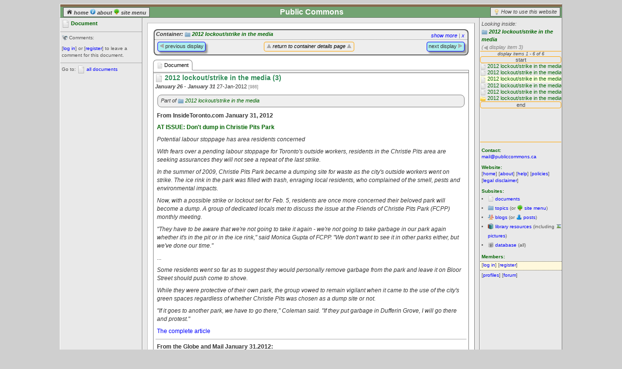

--- FILE ---
content_type: text/html; charset=utf-8
request_url: http://publiccommons.ca/documents/986?instanceid=902&path=964-&perpage=30
body_size: 12149
content:
<?xml version="1.0"?> 
<!DOCTYPE html PUBLIC "-//W3C//DTD XHTML 1.0 Transitional//EN" "http://www.w3.org/TR/xhtml1/DTD/xhtml1-transitional.dtd"> 
<html xmlns:dl xmlns="http://www.w3.org/1999/xhtml" xml:lang="en" lang="en"> 
<head> 
<title>Public Commons: Document: 2012 lockout/strike in the media (3)</title> 
<meta http-equiv="content-type" content="text/xml;charset=iso-8859-1" />	
<meta name="keywords" content="" /> 
<meta name="description" content="" /> 
<link rel="stylesheet" type="text/css" href="/common/css/framework.css"/> 
<link rel="stylesheet" type="text/css" href="/common/css/content.css"/> 
<link rel="stylesheet" type="text/css" href="/common/css/template.css"/> 
<link rel="stylesheet" type="text/css" href="/common/dlml/css/dlcore.css"/> 
<link rel="stylesheet" type="text/css" href="/common/dlml/css/dlmenus.css"/> 
<link rel="stylesheet" type="text/css" href="/common/dlml/css/dltabs.css"/> 
<link rel="stylesheet" type="text/css" href="/common/dlml/css/dloutlines.css"/> 
<link rel="stylesheet" type="text/css" href="/common/dlml/css/dlwindows.css"/> 
<link rel="stylesheet" type="text/css" href="/common/dlml/css/dltrays.css"/> 
<link rel="stylesheet" type="text/css" href="/common/simplewiki/SimpleWiki.css"/> 
<script type="text/javascript" src="/common/js/json2.js"></script> 
<script type="text/javascript" src="/common/js/jquery-1.5.2.min.js"></script>
<script type="text/javascript" src="/common/js/jquery.tools.min.js"></script> 
<script type="text/javascript" src="/common/dlml/tabsfix.js"></script> 
<script type="text/javascript" src="/common/dlml/toolbox.historyfix.js"></script> 
<script type="text/javascript" src="/common/dlml/dlcore.js"></script> 
<script type="text/javascript" src="/common/dlml/dlmenus.js"></script> 
<script type="text/javascript" src="/common/dlml/dltabs.js"></script> 
<script type="text/javascript" src="/common/dlml/dloutlines.js"></script> 
<script type="text/javascript" src="/common/dlml/dlwindows.js"></script> 
<script type="text/javascript" src="/common/dlml/dltrays.js"></script> 
<script type="text/javascript" src="/common/simplewiki/SimpleWiki.js"></script> 
<script type="text/javascript" src="/common/js/muster.js"></script> 

<link rel="canonical" href="http://publiccommons.ca/documents/986"/>


<script type="text/javascript">

  var _gaq = _gaq || [];
  _gaq.push(['_setAccount', 'UA-2525745-30']);
  _gaq.push(['_trackPageview']);

  (function() {
    var ga = document.createElement('script'); ga.type = 'text/javascript'; ga.async = true;
    ga.src = ('https:' == document.location.protocol ? 'https://ssl' : 'http://www') + '.google-analytics.com/ga.js';
    var s = document.getElementsByTagName('script')[0]; s.parentNode.insertBefore(ga, s);
  })();

</script>



<script type="text/javascript">
function getjson(element,selector,data) {
	deferred = $.getJSON('/getjson' ,{selector:selector,data:data},
	function (data,status) {
		$(element)
			.css('display','none')
			.siblings('.' + data.sibling)
			.css('display','inline');
	});
	deferred.fail(function (data) {
		alert(data.responseText);
	});
}
function getactionjson(selector,data) {
	deferred = $.getJSON('/getjson',{selector:selector,data:data},
	function (data,status) {
		if (!data.continue) {
			alert(data.errorText);
			return false;
		} else {
			switch (selector) {
				case 'add':
					if (confirm('Add selected items to ' + data.objectName + ' [' + data.objectTitle + ']?')) {
						$('#actionvalue').val('actionadd');
						$('#actionform').submit();
					} else return false;
					break;
				case 'move':
					if (confirm('Move selected items to ' + data.objectName + ' [' + data.objectTitle + ']?')) {
						$('#actionvalue').val('actionmove');
						$('#actionform').submit();
					} else return false;
					break;
			}
			return true;
		}
	});
	deferred.fail(function (data) {
		alert(data.responseText);
	});
	return false;
}
</script>
</head> 

<body> 
<noscript>
Javascript is not enabled here. Javascript is required to view this website (Public Commons).
</noscript>
<script type="text/javascript">
function togglesidebar(sidebarname) {
	if (sidebarname == 'controls') {
		framename = 'leftcolumn-frame';
		anchorname = 'controlstoggle';
	} else {
		framename = 'rightcolumn-frame';
		anchorname = 'optionstoggle';
	}
	$frame = $('#' + framename);
	$anchor = $('#' + anchorname);
	if ($frame.css('height') == '20px') {
		$frame.css('height','auto').css('overflow','visible');
		$anchor.html('hide');
	} else {
		$frame.css('overflow','hidden').css('height','20px');
		$anchor.html('show');
	}
	return void(0); // for href javascript
}
</script>
<div id="page-context"> 
	<div id="header-frame"> 
		<div id="header-box"> 
			<div id="header-liner"> 
				 <!-- HEADER CONTENT - START --> 
				 <div style="position:relative">
<div style="position:absolute;left:0;font-weight:bold;font-style:italic;padding:2px 6px;background-color:#E9E9E9;border:1px solid #555;color:gray;margin:6px 3px 0 6px">
	<a style="vertical-align:top;color:#444" href="/">
		<img src="/common/images/home_sm.png" style="width:12px;vertical-align:baseline"/> 
		home
	</a> 
	<a style="vertical-align:top;color:#444" href="/pages/about">
		<img src="/common/images/about_sm.png" style="width:12px;vertical-align:baseline"/> 
		about
	</a>
	<a  style="vertical-align:top;color:#444" href="/topics/treetops">
		<img src="/common/images/tree_sm.png" style="width:12px;vertical-align:baseline"/> 
		site menu
	</a>
</div>
<div style="position:absolute;right:0;margin:6px 3px 0 0;border:1px solid #555;background-color:#E9E9E9;padding:2px 6px;font-style:italic">
	<img src="/common/images/idea_sm.png" style="width:12px;vertical-align:middle"/> 
	<a style="color:#444" href="/pages/basics">How to use this website</a>
</div>
<h1 class="compact" style="text-align:center">Public Commons</h1>

 </div>

				 <!-- HEADER CONTENT - END --> 
			</div> 
		</div> 
	</div> 
	<div id="content-context"> 
		<div id="fauxcolumn-outer"> 
			<div id="leftcolumn-frame"><div id="leftcolumn-box"><div id="leftcolumn-liner"> 
				  <!-- LEFT COLUMN CONTENT - START --> 
				 <div id="leftcolumn-toggle" onclick="togglesidebar('controls')">
					<h6 class="compact">Controls: <a id="controlstoggle" href="javascript:void(0)">show</a></h6>
					<hr>
				 </div>
				<h6 style="font-size:1.08em">
	<img src="/common/images/document_sm.png" style="vertical-align:middle" title="document"/> 
	Document
</h6>



	
		<hr />
	
	<p>
		<img src="/common/images/bullhorn_sm.png" style="width:12px;vertical-align:top" title="refresh"/> 
		Comments:
		
	</p>
	
		
		
			<p>
			[<a href="javascript:return void(0);" onClick="self.location='/member/login'+'?uri='+encodeURIComponent(location.href);">log in</a>] or
			[<a href="/member/register">register</a>]
			to leave a comment for this document.
			</p>
		
	
	


<hr />
<p>
Go to: <img src="/common/images/document_sm.png" style="vertical-align:middle" title="document"/> <a href="/documents">all documents</a>
</p>

				
				  <!-- LEFT COLUMN CONTENT - END --> 
			</div></div></div><!-- leftcolumn-liner, leftcolumn-box, leftcolumn-frame --> 
			<div id="rightcolumns-context"> 
				<div id="rightcolumn-frame"><div id="rightcolumn-box"><div id="rightcolumn-liner"> 
					<!-- RIGHT COLUMN CONTENT - START --> 
					 <div id="rightcolumn-toggle" onclick="togglesidebar('options')">
						<h6 class="compact">Options: <a id="optionstoggle" href="javascript:void(0)">show</a></h6>
						<hr>
					 </div>
					
<div style="font-size:8pt">

<p class="compact" style="cursor:default;font-style:italic;">
	Looking inside:<br/> 
	<span style="font-weight:bold"><span style="color:gray">
<img src="/common/images/folder_sm.png" style="width:12px;vertical-align:middle" title="topic"/>
  
<a style="color:darkgreen"
href="/topics/964#contents">2012 lockout/strike in the media</a></span>
</span><br/>
	<span style="color:gray;font-style:italic;">
		(<img style="vertical-align:text-bottom" src="/common/images/arrowleft.gif" />
		display item 3)
	</span>
</p>
</div>
<iframe style="width:167px;height:186px;border:solid orange;border-width:1px 0"
	src="/sublists/itemlist/986/3/964?itempath=964-&itemperpage=30">
</iframe>
<div class="block-spacer"></div>

<h6 class="compact">Contact:</h6>
<p><a href="mailto:mail@publiccommons.ca">mail@publiccommons.ca</a></p>
<h6 class="compact">Website:</h6>
  <p>		[<a href="/">home</a>]		[<a href="/pages/about">about</a>]		[<a href="/pages/help">help</a>]		[<a href="/pages/policies">policies</a>]		[<a href="/pages/disclaimer">legal disclaimer</a>]	</p> 

<h6 class="compact">Subsites:</h6>
<ul style="text-align:left;line-height:2em;margin-left:8px;padding-left:8px"><li><img style="width:12px;vertical-align:text-bottom" src="/common/images/document_sm.png" alt="documents"> <a href="/documents">documents</a></li><li><img style="width:12px;vertical-align:text-bottom" src="/common/images/folder_sm.png" alt="topics"> <a href="/topics">topics</a>(or <img style="width:12px;vertical-align:text-bottom" src="/common/images/tree_sm.png" alt="topics"> <a href="/topics/treetops">site menu</a>)</li><li><img style="width:12px;vertical-align:text-bottom" src="/common/images/blog_sm.png" alt="blogs"> <a href="/blogs">blogs</a>(or <img style="width:12px;vertical-align:text-bottom" src="/common/images/blogentry_sm.png" alt="blog posts"> <a href="/blogs/allentries">posts</a>)</li><li><img style="width:12px;vertical-align:text-bottom" src="/common/images/library_sm.png" alt="library"> <a href="/library" >library resources</a>(including <img src="/common/images/picture_sm.png" style="width:12px;vertical-align:text-bottom" title="picture"> <a href="/library/pictures" >pictures</a>)</li><li><img style="width:12px;vertical-align:text-bottom" src="/common/images/db_sm.png" alt="database"> <a href="/database" >database</a> (all)</li></ul>

<h6 class="compact">Members:</h6>
<div style="border-style:dotted;border-width:1px 0;background-color:cornsilk;margin:3px 0">


<p class="compact" style="padding-bottom:3px">
	[<a href="javascript:return void(0);" onClick="self.location='/member/login'+'?uri='+encodeURIComponent(location.href);">log in</a>] 
	[<a href="/member/register">register</a>]</p>

</div>
<p>[<a href="/profiles">profiles</a>][<a target="_blank" href="https://groups.google.com/forum/#!forum/publiccommons">forum</a>]</p>


					
					
					<!-- RIGHT COLUMN CONTENT - END --> 
				</div></div></div><!-- rightcolumn-liner, rightcolumn-frame --> 
				<div id="centercolumn-context"> 
					<div id="fauxcolumn-center-outer"> 
					<div id="fauxcolumn-center-inner"> 
					<div id="centercolumn-frame"><div id="centercolumn-box"><div id="centercolumn-liner"> 
						<div id="content-frame"><div id="content-box"><div id="content-liner"> 
							<!-- CENTRE COLUMN CONTENT - START --> 
							


<script type="text/javascript">
function togglenavigatorblock() {
	$pathelement = $('#pathblock');
	$delimiterelement = $('#delimiterblock');
	$itemelement = $('#itemblock');
	$insideelement = $('#insideblock');
	if ($pathelement.css('display') == 'none') {
		$pathelement.slideDown('fast');
		$delimiterelement.slideDown('fast');
		$itemelement.slideDown('fast');
		$insideelement.slideUp('fast');
		$('#navigatorlink').html('show less');
	} else {
		$pathelement.slideUp('fast');
		$delimiterelement.slideUp('fast');
		$itemelement.slideUp('fast');
		$insideelement.slideDown('fast');
		$('#navigatorlink').html('show more');
	}
	return void(0); // for href javascript
}
function redirectsimpleurl() {
	location.href=location.pathname;
}
</script>
<div class="bookmark" style="position:relative;">
	<div style="border:2px ridge #888;border-radius:8px;background-color:#eee;line-height:1.5em;margin-bottom:8px;min-height:24px">
	<div style="float:right;margin:3px 3px 0 0">
		<p class="compact" style="color:gray;font-style:italic"><a id="navigatorlink" href="javascript:void(0)" onclick="togglenavigatorblock();" title="toggle navigator">show more</a> | <a href="javascript:redirectsimpleurl();void(0);" title="dismiss navigator">x</a></p>
	</div>
	
	
	
	<div  id="insideblock" style="padding-left:3px;font-style:italic;">
		<span style="color:#333;font-weight:bold">Container:</span> <span style="font-weight:bold"><span style="color:gray">
<img src="/common/images/folder_sm.png" style="width:12px;vertical-align:middle" title="topic"/>
  
<a style="color:darkgreen"
href="/topics/964#contents">2012 lockout/strike in the media</a></span>
</span> 
	</div>
	
	<div id="pathblock" style="display:none">
		<p class="compact" style="color:gray;font-style:italic;padding:3px 0 0 3px">Current path: </p> 
		<div style="padding:3px">
			<div style="margin-left:-8px">
			
			
			<div  id="subjectblock" style="margin-left:8px">
				- <span style="font-style:italic;color:#333;font-weight:bold">Looking inside container:</span> <span style="font-weight:bold;font-size:1.25em"><span style="color:gray">
<img src="/common/images/folder_sm.png" style="width:12px;vertical-align:middle" title="topic"/>
  
<a style="color:darkgreen"
href="/topics/964#contents">2012 lockout/strike in the media</a></span>
</span> 
			</div>
			
			</div>
		</div>
	</div>
	<div class="block-divider"></div>
	<div style="position:relative;border:dotted gray;border-width:1px 0 0 0;line-height:1.5em;padding-top:3px">
		<div style="position:absolute;padding:3px;text-align:center;margin-left:222px;top:1px">
			<span style="color:gray;font-style:italic;">
			<div onclick="$(this).css('backgroundColor','moccasin');location.href = $('#subjectblock').find('a').attr('href')"
				style="padding:0 5px 2px;color:black;display:inline-block;cursor:pointer;border:1px solid orange;border-radius:4px;"
				title="return to Topic: 2012 lockout/strike in the media">
				<img src="/common/images/arrowup.gif" />
				 return to container details page 
				<img src="/common/images/arrowup.gif" />
			</div> </span> 
		</div>
		<table class="compact" style="width:100%;border-collapse:collapse">
		<tr>
		<td style="width:50%;vertical-align:top">
		<div onclick="$(this).css('backgroundColor','blue').css('color','white');location.href = $('#previousframe').find('a').attr('href')" 
			style="margin-left:5px;cursor:pointer;padding:0 3px 2px;border:1px solid blue;float:left;background-color:paleturquoise;border-radius:4px;box-shadow: 4px 4px 3px #999;"
			title="go to Document: 2012 lockout/strike in the media (2)">
			<img src="/common/images/arrowleft.gif" /> previous display</div>
		<div style="clear:both;height:5px"></div>
		
		<div class="block-divider"></div>
		</td>
		<td style="text-align:right;vertical-align:top;">
		
			<div onclick="$(this).css('backgroundColor','blue').css('color','white');location.href = $('#nextframe').find('a').attr('href')" 
				style="margin-right:5px;cursor:pointer;padding:0 3px 2px;border:1px solid blue;float:right;background-color:paleturquoise;border-radius:4px;box-shadow: 4px 4px 3px #999;"
				title="go to Document: 2012 lockout/strike in the media (4)">
				next display <img src="/common/images/arrowright.gif" />
			</div>
			<div style="clear:both;height:5px"></div>
		
		</td>
		</tr>
		<tr  id="delimiterblock" style="border:solid lightgray;border-width:0 0 1px 0;display:none">
		<td style="vertical-align:top">
		<div id="previousframe" style="float:left;padding:0 3px"><span style="color:gray"><img src="/common/images/document_sm.png" style="width:12px;vertical-align:middle" title="file"/><a style="color:darkgreen"href="/documents/932?instanceid=898&path=964-&perpage=30">2012 lockout/strike in the media (2)</a></span></div>
		
		</td>
		<td style="vertical-align:top;border-left:1px solid lightgray;">
		<div id="nextframe" style="float:right;padding:0 3px;text-align:right;"><span style="color:gray"><img src="/common/images/document_sm.png" style="width:12px;vertical-align:middle" title="file"/><a style="color:darkgreen"href="/documents/1006?instanceid=920&path=964-&perpage=30">2012 lockout/strike in the media (4)</a></span></div> 
		
		</td>
		</tr>
		</table>
	</div>
	<div id="itemblock" style="display:none">
	<p class="compact">
		<span style="color:gray;font-style:italic;">
			Currently showing container's display item 3 of 6:
		</span> 
	</p>
	<p class="compact" style="font-weight:bold;text-align:center;color:#333;font-size:1.25em;"><span style="font-weight:normal;font-style:italic;font-size:.82em;">Current display:</span> 2012 lockout/strike in the media (3)</p>
	</div>
	
	
	</div>
</div>



<dl:widget dltype='Tabs' 
	dltheme='winter' 
	dlconfig='{"effect":"fade","history":true}' 
	dleffect='{"fadeIn":"fast"}' 
	dlstyle='{"display":"none","margin-left":"-1px","margin-right":"-1px"}'>
	
	<dl:widget dltype='TabBar'>
		<dl:widget dltype='Tab' dlattribute='{"index":{"liner":{"href":"#document"}}}'><img src="/common/images/document_sm.png" style="width:12px;vertical-align:middle"/> Document</dl:widget>
		
		
	</dl:widget>
	<dl:widget dltype='TabPanes'>
		<dl:widget dltype='TabPane' dlstyle='{"min-height":"400px"}'>

			
	<div >
	
	
	 
		
		<div style="background-color:white">
		 
			
			
			
			<h3 class="compact">
				
				<img style="vertical-align:middle" src="/common/images/document_sm.png" title="document"/> 
				
				2012 lockout/strike in the media (3)
			</h3>
			<p>
				
					<span style="font-weight:bold;color:#444;font-style:italic">January 26 - January 31</span>
				
				27-Jan-2012 
				 
				 
				 
				<span style="color:gray;font-size:smaller">
					[986]
				</span>
			</p>
			
			<div style="border-radius:8px;border:1px solid gray;margin:8px;background-color:#efefef;padding:3px 0 5px 0">
				<p class="compact" style="font-style:italic;padding-left:6px">
					Part of
					<span style="color:gray">
<img src="/common/images/folder_sm.png" style="width:12px;vertical-align:middle" title="topic"/>
  
<a style="color:darkgreen"
href="/topics/lockout_media">2012 lockout/strike in the media</a></span>

					
				</p>
			</div>
			<div style="font-size:1.1em;margin:0 4px">
				
<p><strong>From InsideToronto.com January 31, 2012</strong></p>
<h6>AT ISSUE: Don't dump in Christie Pits Park</h6>
<p><em>Potential labour stoppage has area residents concerned</em></p>
<p><em>With fears over a pending labour stoppage for Toronto's outside workers, residents in the Christie Pits area are seeking assurances they will not see a repeat of the last strike.</em></p>
<p><em>In the summer of 2009, Christie Pits Park became a dumping site for waste as the city's outside workers went on strike. The ice rink in the park was filled with trash, enraging local residents, who complained of the smell, pests and environmental impacts.</em></p>
<p><em>Now, with a possible strike or lockout set for Feb. 5, residents are once more concerned their beloved park will become a dump. A group of dedicated locals met to discuss the issue at the Friends of Christie Pits Park (FCPP) monthly meeting.</em></p>
<p><em>&quot;They have to be aware that we're not going to take it again - we're not going to take garbage in our park again whether it's in the pit or in the ice rink,&quot; said Monica Gupta of FCPP. &quot;We don't want to see it in other parks either, but we've done our time.&quot;</em></p>
<p>...</p>
<p><em>Some residents went so far as to suggest they would personally remove garbage from the park and leave it on Bloor Street should push come to shove.</em></p>
<p><em>While they were protective of their own park, the group vowed to remain vigilant when it came to the use of the city's green spaces regardless of whether Christie Pits was chosen as a dump site or not.</em></p>
<p><em>&quot;If it goes to another park, we have to go there,&quot; Coleman said. &quot;If they put garbage in Dufferin Grove, I will go there and protest.&quot;</em></p>
<p><a href="http://www.insidetoronto.com/news/local/article/1289313--at-issue-don-t-dump-in-christie-pits-par" target="_blank">The complete article</a></p>
<hr />
<p><strong>From the Globe and Mail January 31.2012:</strong></p>
<h6>Union bargaining for Toronto workers reports some movement</h6>
<p><em>As the clock ticks down toward a possible labour stoppage in Toronto, the city’s second-largest union has proposed a number of concessions in the face of hard-line bargaining from city negotiators.</em></p>
<p><em>“There has been some movement over the last couple of days,” said Mark Ferguson, president of CUPE Local 416, representing over 6,000 garbage workers, street cleaners, paramedics and other outside workers.</em></p>
<p><em>Perhaps most promising is a union guarantee that redeploying workers will take no more than six days.</em></p>
<p><em>For weeks, Deputy Mayor Doug Holyday and city staff involved with negotiations have complained that, due to the collective agreement, the cascading bumping process that takes place when an employee is reassigned takes an average of one year. In one case, reassigning a single city worker took three years. Since 2009, that drawn-out process has cost the city $10-million, according to human resources director Bruce Anderson.</em></p>
<p><em>“We have been focused on redeployment as a key issue for the last number of days,” Mr. Ferguson said. “We have made improvements to that system that should decrease the amount of time it takes for an employee to be redeployed by 98 per cent.”</em></p>
<p><em>Mr. Ferguson did not detail other concessions, but said the city would respond to his team's proposal by 8 p.m. Tuesday night.</em></p>
<p><em>On Monday, Mr. Holyday, chair of the city’s labour relations committee, said that the city would not lockout workers this Sunday, when a provincial deadline passes allowing either side to take legal job action.</em></p>
<p><a href="http://www.theglobeandmail.com/news/national/toronto/union-bargaining-for-toronto-workers-reports-some-movement/article2321751/" target="_blank">The complete article</a></p>
<hr />
<p><strong>From the Globe and Mail January 30, 2012:</strong></p>
<h6>No outside workers lockout this weekend</h6>
<p><em>There will be no citywide lockout this weekend.</em></p>
<p><em>Deputy mayor Doug Holyday made that pledge on Monday, allaying fears that the city will lock out workers as soon as a provincial bargaining deadline passes on Sunday.</em></p>
<p><em>“There won’t be a lockout,” said Mr. Holyday, the chair of the city’s labour relations committee. “It has never been our intention to lock anyone out.”</em></p>
<p><em>Last Friday, members of Mayor Rob Ford’s team would not commit to continuing negotiations with CUPE Local 416 past the Feb. 5 date set by the province, sparking concerns that arenas and other city facilities would face disruptions as soon as 12:01 a.m. on Sunday.</em></p>
<p><a href="http://www.theglobeandmail.com/news/national/toronto/no-outside-workers-lockout-this-weekend/article2320482/" target="_blank">The complete article</a></p>
<hr />
<p><strong>From the National Post January 27, 2012:</strong></p>
<h6>CUPE 416?s Mark Ferguson calls Toronto labour talks ‘a union-busting exercise</h6>
<p><em>In an apparent display of solidarity, two public sector unions are stoking fears the city will unilaterally change the terms of its collective agreement in an attempt to “provoke” workers to go on strike.</em></p>
<p><em>One week after expressing optimism that talks were heading in the right direction, Mark Ferguson, president of CUPE Local 416, was in front of the media again, using words such as “very concerned,” “draconian measures” and “union busting.”</em></p>
<p><em>He had with him Maureen O’Reilly, president of the Toronto Public Library Workers’ Union, who accused the city of deliberately isolating its sister local in order to rip out key clauses in its agreement, and then foist it on library workers. “The library board is not negotiating with us at all,” said Ms. O’Reilly. As a result, the union applied for a provincial conciliator to help it reach a deal.</em></p>
<p><em>The news came as a surprise to Paul Ainslie, chair of the library board, who thought talks had been going well. He said human resources staff have had six or seven meetings with the union since the contract expired on December 31, and there are four days of bargaining planned for next week.</em></p>
<p>...</p>
<p><em>As of 12:01 Sunday Feb. 5, 6,000 garbage collectors, paramedics and other outside workers can be legally locked out or go on strike. How other unionized workers would respond to job action is unclear; Ms. O’Reilly would not say whether her members would cross a picket line. CUPE Local 79, which represents 23,000 inside city workers, is also in the midst of talks. President Tim Maguire said if a strike or lockout happens with another local, it would likely develop “protocols which ensured that both picket lines and the responsibilities of members not affected by the disruption were respected.”</em></p>
<p><em>On Feb. 5, the contract ceases to exist and the city can unilaterally impose new work conditions, said Mr. Ferguson.</em></p>
<p><em>“I would characterize this as a union-busting exercise. This is not about negotiations, it’s about payback for 2009,” he said. “I’ve committed we’re not going to take a strike unless the city starts to rip up our collective agreement. Then we’re forced into a position of not really having any other options.”</em></p>
<p><a href="http://news.nationalpost.com/2012/01/27/cupe-416s-mark-ferguson-calls-toronto-labour-talks-a-union-busting-exercise/" target="_blank">The complete article</a></p>
<hr />
<p><strong>From the Star January 27, 2012:</strong></p>
<h6>No progress in contract talks with Toronto civic workers, union says</h6>
<p><em>With eight days to go before the deadline, hopes for a negotiated settlement with Toronto civic workers are growing dim, union leaders said Friday.</em></p>
<p><em>Bargaining with library workers is going nowhere and little headway is being made in talks between the city and outside workers, they said.</em></p>
<p><em>Friday, the library workers sought the assistance of a provincial conciliator as the city seeks major changes to the contract, said Maureen O’Reilly, president of CUPE Local 4948.</em></p>
<p>...</p>
<p><em>Once the deadline arrives, the existing collective agreement with Local 416 is no longer in force and the city would have an opportunity to make unilateral changes as a way to force a strike, Ferguson said.</em></p>
<p><em>Paying everyone minimum wage, for example, would be an action the city could take in pursuing a strategy of provoking a strike, union officials said.</em></p>
<p><em>“I don’t believe this administration is serious about getting to a deal,” Ferguson said. “This isn’t about negotiation. This is about payback for 2009” (when there was a 39-day strike).</em></p>
<p>...</p>
<p><em>If there is a labour disruption, Local 416 has told minor hockey leagues that the union won’t try to shut down the city’s arenas.</em></p>
<p><em>“What we’ve said to them is that we’re not going to shut down the arenas unless we see that there’s a health and safety issue at play,” said Ferguson.</em></p>
<p><em>An example would be if the city employed untrained people to work on the ice-making equipment, he said.</em></p>
<p><em>“Where untrained people are working on the refrigeration compressors, that’s where we would draw the line.”</em></p>
<p><a href="http://www.thestar.com/news/article/1122481--no-progress-in-contract-talks-with-toronto-civic-workers-union-says" target="_blank">The complete article</a></p>
<hr />
<p><strong>From the Globe and Mail January 26, 3012:</strong></p>
<h6>City and Local 416 no closer to agreement</h6>
<p><em>As a possible lockout looms within 10 days, the city and its second largest union remain at odds over at least 20 key issues.</em></p>
<p><em>Over the last seven days, the two sides have met five times at the Sheraton Centre with nothing to show for it, according to Bruce Anderson, the city’s director of human resources.</em></p>
<p>...</p>
<p><em>Mr. Anderson, who has kept a low profile in the media since negotiations began late last year, outlined a number of issues on which he says the union won’t budge:</em></p>
<ul>
<li><em>Running lunches, which allow workers who eat on the job to go home early</em></li>
</ul>
<ul>
<li><em>Rigid shift rules that prevent the city from making any changes to workers’ shifts without union consent</em></li>
</ul>
<ul>
<li><em>Tool allowances that pay some workers $750 a year for tools even if they don’t produce receipts</em></li>
</ul>
<ul>
<li><em>Bumping provisions that place discretion over a displaced worker’s next job in the hands of the employee rather than the city.</em></li>
</ul>
<ul>
<li><em>A redeployment clause that guarantees another job for any permanent worker displaced by contracting out.</em></li>
</ul>
<p>...</p>
<p><em>Hearing of Mr. Anderson’s decision to speak despite the agreed-upon media blackout, Mr. Ferguson picked apart the city’s claims one by one. “I would suggest Bruce [Anderson] isn’t being truthful,” he said.</em></p>
<p><em>Local 416 has offered to eliminate tool allowances, he said, and running lunches have saved the city millions. As for redeployment and bumping, Mr. Ferguson said the city has been reluctant to talk.</em></p>
<p><a href="http://www.theglobeandmail.com/news/national/toronto/city-and-local-416-no-closer-to-agreement/article2316829/" target="_blank">The complete article</a></p>
<hr />
<p><strong>From the Star January 26, 2012:</strong></p>
<h6>City of Toronto and outside workers still ‘a long way apart’</h6>
<p><em>City negotiators have reached “minor agreements” with CUPE Local 416 but, with the clock ticking down to a possible lockout or strike, the two sides remain far apart.</em></p>
<p><em>Bruce Anderson, the city’s executive director of human resources, made the comments in an interview Wednesday.</em></p>
<p><em>“We’re bargaining today (Wednesday), we bargained yesterday, the day before, we bargained on Sunday. We bargained on Friday. It’s difficult. The parties are a long ways apart,” he said. “We keep saying to the union, ‘Come forward with meaningful proposals to deal with these issues.’ We’re not seeing that. It’s certainly been difficult.”</em></p>
<p>...</p>
<p><em>Anderson said there’s time to get down to the major items of contention before Feb. 5, the date which there could be a legal city lockout or strike by the outside workers.</em></p>
<p><em>“In the bargaining world, some of the biggest things can happen in the last day and hours. There’s still a lot of time to reach an agreement,” he said.</em></p>
<p>...</p>
<p><em>Mayor Rob Ford, who wants to cut thousands from the 50,000-strong workforce, has told negotiators to try to dismantle ironclad job security provisions that ensure no permanent unionized worker can lose their job because of contracting-out or technological innovation.</em></p>
<p><em>The city publicly offered Jan. 17 that workers with 25 years or more service could keep the job security, if others give it up. The city also offered workers unspecified “modest one-time lump sum wage payments,” in return for a deal that would run four years instead of the customary three.</em></p>
<p>...</p>
<p><em>Discussions are expected to begin soon with CUPE Local 2998, which represents community centre workers, and the Toronto Public Library Workers Union.</em></p>
<p><a href="http://www.thestar.com/news/cityhallpolitics/article/1121936--city-of-toronto-and-outside-workers-still-a-long-ways-apart" target="_blank">The complete article</a></p>
<hr />
<p><strong>From the Toronto Sun January 26, 2012:</strong></p>
<h6>Nothing's happening in city's labour negotiations</h6>
<p><em>Ten days away from a possible lockout, City of Toronto officials say not one substantive item has been settled at the bargaining table.</em></p>
<p><em>Both the city and CUPE Local 416 told the Sun they are bargaining with themselves despite the fact the two sides have met five times in the last seven days.</em></p>
<p><em>The frustrated view of contract talks doesn’t bode well as the clock ticks towards February 5 - the day when either side would legally be able to start a labour disruption.</em></p>
<p><em>Bruce Anderson, the city’s executive director of human resources, said the city had hoped more progress would have been made by now on tackling the 20 to 25 significant items targeted in this round of negotiations.</em></p>
<p><em>“I would say that not a substantive item has been settled yet,” Anderson said in an interview Thursday.</em></p>
<p><a href="http://www.torontosun.com/2012/01/26/nothings-happening-in-citys-labour-negotiations" target="_blank">The complete article</a></p>
				<div style="clear:both"></div>
			</div>
			
		
		
		</div>
		
	 
	
	</div>




		</dl:widget>
		
		
	</dl:widget>
</dl:widget>


<div class="bookmark" style="padding:0 13px">
	<div style="border:2px solid #888;border-radius:8px;line-height:1.5em;padding-top:3px;background-color:#eee">
		<table class="compact" style="width:100%;">
		<tr>
		<td style="width:50%;vertical-align:top;">
		<div onclick="$(this).css('backgroundColor','blue').css('color','white');location.href = $('#previousframe').find('a').attr('href')" 
			style="cursor:pointer;padding:0 3px;border:1px solid blue;float:left;background-color:paleturquoise;border-radius:4px;box-shadow: 4px 4px 3px #999;">
			<img src="/common/images/arrowleft.gif" /> previous display</div>
		<div style="clear:both;height:5px"></div>
		</td>
		<td style="text-align:right;vertical-align:top;">
		
			<div onclick="$(this).css('backgroundColor','blue').css('color','white');location.href = $('#nextframe').find('a').attr('href')" 
				style="cursor:pointer;padding:0 3px;border:1px solid blue;float:right;background-color:paleturquoise;border-radius:4px;box-shadow: 4px 4px 3px #999;">
				next display <img src="/common/images/arrowright.gif" />
			</div>
		
		</td>
		</tr>
		<tr>
		<td style="vertical-align:top;">
		<div id="previousframe" style="float:left"><span style="color:gray"><img src="/common/images/document_sm.png" style="width:12px;vertical-align:middle" title="file"/><a style="color:darkgreen"href="/documents/932?instanceid=898&path=964-&perpage=30">2012 lockout/strike in the media (2)</a></span></div>
		
		</td>
		<td style="border-left:1px solid lightgray;vertical-align:top;">
		<div style="float:right;padding:0 3px;">
		<div id="nextframe" style="float:right;text-align:right;"><span style="color:gray"><img src="/common/images/document_sm.png" style="width:12px;vertical-align:middle" title="file"/><a style="color:darkgreen"href="/documents/1006?instanceid=920&path=964-&perpage=30">2012 lockout/strike in the media (4)</a></span> </div> 
		
		</div>
		</td>
		</tr>
		</table>
	</div>
</div>





							<!-- CENTRE COLUMN CONTENT - END --> 
						</div><!-- centercolumn-liner --></div><!-- centercolumn-box --></div><!-- centercolumn-frame --> 
					</div></div></div><!-- content-frame, content-box, content-liner --> 
					<div style="clear:both"></div> 
					</div><!-- fauxcolumn-center-inner --> 
					</div><!-- fauxcolumn-center-outer --> 
				</div><!-- centercolumn-context --> 
			</div><!-- rightcolumns-context --> 
		</div><!-- fauxcolumn-outer --> 
		<div id="fauxcolumn-bottom"></div> 
		<div id="footer-frame"><div id="footer-box"><div id="footer-liner"> 
			<!-- FOOTER CONTENT - START --> 
			<p class="compact" style="text-align:center;color:#333;font-size:.92em">
A project of 
<a target="_blank" href="http://celos.ca">CELOS</a>. Content copyright &copy; <a href="http://publiccommons.ca/pages/policies#copyright">2012 CELOS</a>, Toronto, Canada unless otherwise noted.
</p>

<p style="text-align:center;color:gray;font-size:smaller">
<em>Powered by <a target="_blank" href="http://musterdb.net">Muster Wiki</a> Version 1.0. memory: 4,983,304 | time: 0.156</em>
</p>
 
 
			<!-- FOOTER CONTENT - END --> 
		</div><!-- footer-liner --></div><!-- footer-box --></div><!-- footer-frame --> 
	</div><!-- content-context --> 
</div><!-- page-context --> 
</body> 
 
</html> 

--- FILE ---
content_type: text/html; charset=utf-8
request_url: http://publiccommons.ca/sublists/itemlist/986/3/964?itempath=964-&itemperpage=30
body_size: 1241
content:
<?xml version="1.0"?> 
<!DOCTYPE html PUBLIC "-//W3C//DTD XHTML 1.0 Transitional//EN" "http://www.w3.org/TR/xhtml1/DTD/xhtml1-transitional.dtd"> 
<html xmlns:dl xmlns="http://www.w3.org/1999/xhtml" xml:lang="en" lang="en"> 
<head> 
<base target="_top" />
<title></title> 
<meta http-equiv="content-type" content="text/xml;charset=iso-8859-1" />	
<meta name="keywords" content="" /> 
<meta name="description" content="" /> 
<link rel="stylesheet" type="text/css" href="/common/css/framework.css"/> 
<link rel="stylesheet" type="text/css" href="/common/css/content.css"/> 
<link rel="stylesheet" type="text/css" href="/common/css/template.css"/> 
<link rel="stylesheet" type="text/css" href="/common/dlml/css/dlcore.css"/> 
<link rel="stylesheet" type="text/css" href="/common/dlml/css/dlmenus.css"/> 
<link rel="stylesheet" type="text/css" href="/common/dlml/css/dltabs.css"/> 
<link rel="stylesheet" type="text/css" href="/common/dlml/css/dloutlines.css"/> 
<link rel="stylesheet" type="text/css" href="/common/dlml/css/dlwindows.css"/> 
<link rel="stylesheet" type="text/css" href="/common/dlml/css/dltrays.css"/> 
<link rel="stylesheet" type="text/css" href="/common/simplewiki/SimpleWiki.css"/> 
<script type="text/javascript" src="/common/js/json2.js"></script> 
<script type="text/javascript" src="/common/js/jquery-1.5.2.min.js"></script>
<script type="text/javascript" src="/common/js/jquery.tools.min.js"></script> 
<script type="text/javascript" src="/common/dlml/tabsfix.js"></script> 
<script type="text/javascript" src="/common/dlml/toolbox.historyfix.js"></script> 
<script type="text/javascript" src="/common/dlml/dlcore.js"></script> 
<script type="text/javascript" src="/common/dlml/dlmenus.js"></script> 
<script type="text/javascript" src="/common/dlml/dltabs.js"></script> 
<script type="text/javascript" src="/common/dlml/dloutlines.js"></script> 
<script type="text/javascript" src="/common/dlml/dlwindows.js"></script> 
<script type="text/javascript" src="/common/dlml/dltrays.js"></script> 
<script type="text/javascript" src="/common/simplewiki/SimpleWiki.js"></script> 
<script type="text/javascript" src="/common/js/muster.js"></script> 



</head> 
 
<body style="background-color:transparent">
<!-- CENTRE COLUMN CONTENT - START --> 
<script type="text/javascript">
$(document).ready(function() {
	$('#986').addClass('selected');
});
</script>


<div style="overflow:visible">
<div style="color:#444;text-align:center;font-style:italic;white-space:nowrap;font-size:7pt">
display items 1 - 6 of 6
</div>
<div style="border:1px solid orange;border-radius:4px;text-align:center;color:#444">
	
	start
	
	
</div>
<div style="overflow:hidden">

	<div id="897" style="white-space:nowrap;float:left;padding-right:3px" title="2012 lockout/strike in the media (1)">
		<span style="color:gray"><img src="/common/images/document_sm.png" style="width:12px;vertical-align:middle" title="file"/><a style="color:darkgreen"href="/documents/897?instanceid=897&path=964-&perpage=30">2012 lockout/strike in the media (1)</a></span>
	</div>
	<div class="block-divider"></div>

	<div id="932" style="white-space:nowrap;float:left;padding-right:3px" title="2012 lockout/strike in the media (2)">
		<span style="color:gray"><img src="/common/images/document_sm.png" style="width:12px;vertical-align:middle" title="file"/><a style="color:darkgreen"href="/documents/932?instanceid=898&path=964-&perpage=30">2012 lockout/strike in the media (2)</a></span>
	</div>
	<div class="block-divider"></div>

	<div id="986" style="white-space:nowrap;float:left;padding-right:3px" title="2012 lockout/strike in the media (3)">
		<span style="color:gray"><img src="/common/images/document_sm.png" style="width:12px;vertical-align:middle" title="file"/><a style="color:darkgreen"href="/documents/986?instanceid=902&path=964-&perpage=30">2012 lockout/strike in the media (3)</a></span>
	</div>
	<div class="block-divider"></div>

	<div id="1006" style="white-space:nowrap;float:left;padding-right:3px" title="2012 lockout/strike in the media (4)">
		<span style="color:gray"><img src="/common/images/document_sm.png" style="width:12px;vertical-align:middle" title="file"/><a style="color:darkgreen"href="/documents/1006?instanceid=920&path=964-&perpage=30">2012 lockout/strike in the media (4)</a></span>
	</div>
	<div class="block-divider"></div>

	<div id="1030" style="white-space:nowrap;float:left;padding-right:3px" title="2012 lockout/strike in the media (5)">
		<span style="color:gray"><img src="/common/images/document_sm.png" style="width:12px;vertical-align:middle" title="file"/><a style="color:darkgreen"href="/documents/1030?instanceid=942&path=964-&perpage=30">2012 lockout/strike in the media (5)</a></span>
	</div>
	<div class="block-divider"></div>

	<div id="1102" style="white-space:nowrap;float:left;padding-right:3px" title="2012 lockout/strike in the media (6)">
		<span style="color:gray"><img src="/common/images/file_sm.png" style="width:12px;vertical-align:middle" title="folder"/><a style="color:darkgreen" href="/library/folders/1102?instanceid=1025&path=964-&perpage=30">2012 lockout/strike in the media (6)</a></span>
	</div>
	<div class="block-divider"></div>

</div>
<div style="border:1px solid orange;border-radius:4px;text-align:center;color:#444">
	
	end
	
	
</div>
</div>


<!-- CENTRE COLUMN CONTENT - END --> 
<div style="clear:both"></div> 
</body> 
 
</html> 

--- FILE ---
content_type: text/css
request_url: http://publiccommons.ca/common/dlml/css/dltrays.css
body_size: 10602
content:
/*
Gargoyle components (dloutlines.js) copyright (c) 2007 - 2011 Henrik Bechmann, bechmann.ca, 
	Bechmann Software Services, Toronto Canada, all rights reserved.
website: www.dlml.org/gargoyle
licence: BSD
dl = "dynamic layout"
*/
/*=======================================================
------------------------[ TRAYS ]---------------------
=========================================================*/
/* tray */
div.tray {
}
div.tray-box {
}
div.tray-liner {
}

div.tray.docked,
div.tray.docked > div.tray-box,
div.tray.docked > div.tray-box > div.tray-liner {
	position:absolute;
	top:0;
	right:0;
	bottom:0;
	left:0;
}

/* tray controls */
div.traycontrols {
}
div.traycontrols-box {
	border:1px outset darkgray;
	background: silver;
}
div.traycontrols-liner {
}
/* tray control */
div.traycontrol {
	width:22px;
	float:left;
	margin-right:4px;
	cursor:default;
}
div.traycontrol-box {
}
div.traycontrol-liner {
	text-align:center;
	font-size:7pt;
	color:#444;
	padding-left:4px;
}
div.tray.docked > div.tray-box > div.tray-liner > div.traycontrols {
	position:absolute;
	top:0;
	right:0;
	left:0;
	height:26px;
}
div.tray.docked > div.tray-box > div.tray-liner > div.traycontrols > div.traycontrols-box,
div.tray.docked > div.tray-box > div.tray-liner > div.traycontrols > div.traycontrols-box > div.traycontrols-liner {
	position:absolute;
	top:0;
	right:0;
	bottom:0;
	left:0;
}
div.traycontrol-icon {
	background:no-repeat center;
	margin:2px 4px;
	border:1px solid gray;
	height:18px;
	width:20px;
	float:left;
}
div.traycontrol-icon.list {
	background-image: url(list.gif);
}
div.traycontrol-icon.details {
	background-image: url(details.gif);
}
div.traycontrol-icon.tiles {
	background-image: url(tiles.gif);
}
div.traycontrol-icon.matrix_small {
	background-image: url(matrix_small.gif);
}
div.traycontrol-icon.matrix_medium {
	background-image: url(matrix_medium.gif);
}
div.traycontrol-icon.matrix_large {
	background-image: url(matrix_large.gif);
}
div.traycontrol-icon.selectedtray {
	background-color:white;
}
/* tray list */
div.traylist {
	margin-top:3px;
	display:none;
}
div.traylist-box {
}
div.traylist-liner {
}
div.tray.docked > div.tray-box > div.tray-liner > div.traylist {
	position:absolute;
	top:26px;
	right:0;
	left:0;
	bottom:0;
}
div.tray.docked > div.tray-box > div.tray-liner > div.traylist > div.traylist-box,
div.tray.docked > div.tray-box > div.tray-liner > div.traylist > div.traylist-box > div.traylist-liner {
	position:absolute;
	top:0;
	right:0;
	left:0;
	bottom:0;
}
div.tray.docked > div.tray-box > div.tray-liner > div.traylist > div.traylist-box > div.traylist-liner {
	overflow:auto;
}
div.traylist-liner.dock {
	overflow:hidden !important;
}
/* tray list item */
div.traylistitem {
	width:120px;
}
div.traylistitem-box {
}
div.traylistitem-namepack {
	cursor:default;
	white-space:nowrap;
}
div.traylistitem.selected div.traylistitem-namepack {
	background-color:yellow;
}
div.traylistitem-icon {
	background:no-repeat center;
	width:16px;
	height:16px;
	display:inline-block;
	vertical-align:middle;
}
div.traylistitem-name {
	display:inline-block;
	padding:0 3px;
}
div.traylistitem-icon.file {
	background-image:url(file.gif);
}
div.traylistitem-icon.folder {
	background-image:url(folder.gif);
}
div.traylistitem-icon.document {
	background-image:url(document.gif);
}
div.traylistitem-icon.record {
	background-image:url(record.gif);
}
div.traylistitem-icon.image {
	background-image:url(image.gif);
}
/* tray tiles */
div.traytiles {
	display:none;
}
div.traytiles-box {
	border-top: 1px solid #ddd;
}
div.traytiles-liner {
}
div.tray.docked > div.tray-box > div.tray-liner > div.traytiles {
	position:absolute;
	top:26px;
	right:0;
	left:0;
	bottom:0;
}
div.tray.docked > div.tray-box > div.tray-liner > div.traytiles > div.traytiles-box,
div.tray.docked > div.tray-box > div.tray-liner > div.traytiles > div.traytiles-box > div.traytiles-liner {
	position:absolute;
	top:0;
	right:0;
	left:0;
	bottom:0;
}
div.tray.docked > div.tray-box > div.tray-liner > div.traytiles > div.traytiles-box > div.traytiles-liner {
	overflow:auto;
}
div.traytiles-liner.dock {
	overflow:hidden !important;
}
/* tray tile */
div.traytile {
	padding: 3px;
	border-bottom: 1px solid #ddd;
}
div.traytile-box {
}
div.traytile-liner {
}
/* tray tile name */
div.traytile-namepack {
	display:inline;
}
div.traytile.selected div.traytile-namepack {
	background-color:yellow;
}

div.traytile-icon {
	background:no-repeat;
	width:16px;
	height:16px;
	margin-bottom:-3px;
	display:inline-block;
}
div.traytile-icon.file {
	background-image:url(file.gif);
}
div.traytile-icon.folder {
	background-image:url(folder.gif);
}
div.traytile-icon.document {
	background-image:url(document.gif);
}
div.traytile-icon.record {
	background-image:url(record.gif);
}
div.traytile-icon.image {
	background-image:url(image.gif);
}
div.traytile-name {
	display:inline;
	cursor:default;
}
/* tray details */
div.traydetails {
	overflow:auto;
	display:none;
}
div.traydetails-wrapper {
}
div.traydetails-box {
}
div.traydetails-liner {
}
div.tray.docked > div.tray-box > div.tray-liner > div.traydetails {
	position:absolute;
	top:26px;
	right:0;
	left:0;
	bottom:0;
}
div.tray.docked > div.tray-box > div.tray-liner > div.traydetails > div.traydetails-wrapper >,
div.tray.docked > div.tray-box > div.tray-liner > div.traydetails > div.traydetails-wrapper > div.traydetails-box,
div.tray.docked > div.tray-box > div.tray-liner > div.traydetails > div.traydetails-wrapper > div.traydetails-box > div.traydetails-liner {
	position:absolute;
	top:0;
	right:0;
	left:0;
	bottom:0;
}
div.tray.docked > div.tray-box > div.tray-liner > div.traydetails > div.traydetails-wrapper > div.traydetails-box > div.traydetails-liner {
	overflow:auto;
}
div.traydetails-liner.dock {
	overflow:hidden !important;
}
/* tray details header */
div.traydetails-header {
}
div.traydetails-header-box {
	border-left:1px solid gray;
}
div.traydetails-header-liner {
}
/* tray details header item */
div.traydetails-headeritem {
	width:92px;
	float:left;
	overflow:hidden;
}
div.traydetails-headeritem-box {
	position:relative;
	border:solid gray;
	border-width:1px 1px 1px 0;
	background-color:#ddd;
	white-space:nowrap;
}
div.traydetails-headeritem-content {
	padding:2px;
}
div.traydetails-headeritem-splitter {
	position:absolute;
	width:1px;
	border-left:2px solid #aaa;
	border-right:1px solid #aaa;
	top:0;
	right:0;
	bottom:0;
	cursor:e-resize;
}
/* tray details body */
div.traydetails-body {
}
div.traydetails-body-box {
	border-left:1px solid #aaa;
}
div.traydetails-body-liner {
}
/* tray details row */
div.traydetails-row {
}
div.traydetails-row-box {
}
div.traydetails-row-liner {
}
/* tray details row item */
div.traydetails-rowitem {
	float:left;
	width:92px;
	overflow:hidden;
}
div.traydetails-rowitem-box {
	height:1.6em;
	border-right:solid #ddd 1px;
	white-space:nowrap;
}
div.traydetails-rowitem-liner {
	display:inline-block;
	padding-left:2px;
}
/* tray details row name */
div.traydetails-rowitem-namepack {
}
div.traydetails-row.selected div.traydetails-rowitem-namepack {
	background-color:yellow;
}
div.traydetails-rowitem-icon {
	background:no-repeat center;
	width:16px;
	height:1.6em;
	vertical-align: middle;
	display:inline-block;
}
div.traydetails-rowitem-icon.file {
	background-image:url(file.gif);
}
div.traydetails-rowitem-icon.folder {
	background-image:url(folder.gif);
}
div.traydetails-rowitem-icon.document {
	background-image:url(document.gif);
}
div.traydetails-rowitem-icon.record {
	background-image:url(record.gif);
}
div.traydetails-rowitem-icon.image {
	background-image:url(image.gif);
}
div.traydetails-rowitem-caption {
	display:inline-block;
	cursor:default;
}
/* tray details footer */
div.traydetails-footer {
}
div.traydetails-footer-box {
	border-left:1px solid gray;
}
div.traydetails-footer-liner {
}
/* tray details footer item */
div.traydetails-footeritem {
	float:left;
	width:92px;
	overflow:hidden;
}
div.traydetails-footeritem-box {
	border:solid gray;
	border-width:1px 1px 1px 0;
	background-color:#ddd;
	white-space:nowrap;
}
div.traydetails-footeritem-content {
	padding:2px;
}
/* tray matrix */
div.traymatrix {
	display:none;
}
div.traymatrix-box {
}
div.traymatrix-liner {
	padding-top:3px;
}
div.tray.docked > div.tray-box > div.tray-liner > div.traymatrix {
	position:absolute;
	top:26px;
	right:0;
	left:0;
	bottom:0;
}
div.tray.docked > div.tray-box > div.tray-liner > div.traymatrix > div.traymatrix-box,
div.tray.docked > div.tray-box > div.tray-liner > div.traymatrix > div.traymatrix-box > div.traymatrix-liner {
	position:absolute;
	top:0;
	right:0;
	left:0;
	bottom:0;
}
div.tray.docked > div.tray-box > div.tray-liner > div.traymatrix > div.traymatrix-box > div.traymatrix-liner {
	overflow:auto;
}
div.traymatrix-liner.dock {
	overflow:hidden !important;
}
/* tray matrix item */
div.traymatrix-item {
	float:left;
	overflow:hidden;
}
div.traymatrix.large div.traymatrix-item-box {
	border-top:1px solid #bbb;
	padding-top:3px;
}
div.traymatrix.medium div.traymatrix-item-box {
	border-top:1px solid #bbb;
	padding-top:3px;
}
div.traymatrix.small div.traymatrix-item-liner {
	width:128px;
	margin-right:3px;
}
div.traymatrix.medium div.traymatrix-item-liner {
	height:82px;
	width:94px;
	margin-right:3px;
}
div.traymatrix.large div.traymatrix-item-liner {
	height:130px;
	width:134px;
	margin: 0 3px;
}
/* tray matrix item image */
div.traymatrix-item-image {
	text-align:center;
}
div.traymatrix-item-image-outer {
	display:inline-block;
}
div.traymatrix-item-image-box {
	border:1px solid #ddd;
}
div.traymatrix-item-image-liner {
}
div.traymatrix.medium div.traymatrix-item-image-liner {
	text-align:center;
	height:48px;
	width:72px;
	overflow:hidden;
}
div.traymatrix.large div.traymatrix-item-image-liner {
	text-align:center;
	height:96px;
	width:128px;
	overflow:hidden;
}
/* tray matrix item name */
div.traymatrix-item-namepack {
	overflow:hidden;
	white-space:nowrap;
}
div.traymatrix-item.selected div.traymatrix-item-namepack {
	background-color:yellow;
}
div.traymatrix-item-icon {
	background:no-repeat center;
	width:16px;
	height:1.6em;
	display:inline-block;
	vertical-align:middle;
}
div.traymatrix-item-icon.file {
	background-image:url(file.gif);
}
div.traymatrix-item-icon.folder {
	background-image:url(folder.gif);
}
div.traymatrix-item-icon.document {
	background-image:url(document.gif);
}
div.traymatrix-item-icon.record {
	background-image:url(record.gif);
}
div.traymatrix-item-icon.image {
	background-image:url(image.gif);
}
div.traymatrix-item-caption {
	cursor:default;
	display:inline-block;
}


--- FILE ---
content_type: text/css
request_url: http://publiccommons.ca/common/dlml/css/dlcore.css
body_size: 68
content:
dl\:module, dl\:widget, dl\:settings, dl\:marker {
	display:none;
}


--- FILE ---
content_type: application/x-javascript
request_url: http://publiccommons.ca/common/dlml/toolbox.historyfix.js
body_size: 2901
content:
/*
	This file has been changed by Henrik Bechmann, see **HB for 4 changes.
	Changes one and two are probably required as the result of a subtle bug in HB environment, not JQuery Tools problem
	Changes 3 and 4 allow anchors to be embedded in tabs - see also tabsfix.js for related changes
*/
/**
 * @license 
 * jQuery Tools 1.2.5 History "Back button for AJAX apps"
 * 
 * NO COPYRIGHTS OR LICENSES. DO WHAT YOU LIKE.
 * 
 * http://flowplayer.org/tools/toolbox/history.html
 * 
 * Since: Mar 2010
 * Date:    Wed Sep 22 06:02:10 2010 +0000 
 */
(function($) {
		
	var hash, iframe, links, inited;		
	
	$.tools = $.tools || {version: '1.2.5'};
	
	$.tools.history = {
	
		init: function(els) {
			
			if (inited) { return; }
			
			// IE
			if ($.browser.msie && $.browser.version < '8') {
				
				// create iframe that is constantly checked for hash changes
				if (!iframe) {
					iframe = $("<iframe/>").attr("src", "javascript:false;").hide().get(0);
					$("body").append(iframe);
									
					setInterval(function() {
						var idoc = iframe.contentWindow.document, 
							 h = idoc.location.hash;
					
						if (hash !== h) {						
//							$.event.trigger("hash", h);
							$(window).trigger("hash",h); //**HB 1 - probably a subtle bug in HB environment
						}
					}, 100);
					
					setIframeLocation(location.hash || '#');
				}

				
			// other browsers scans for location.hash changes directly without iframe hack
			} else { 
				setInterval(function() {
					var h = location.hash;
					if (h !== hash) {
//						$.event.trigger("hash", h);
						$(window).trigger("hash",h); //**HB 2 - probably a subtle bug in HB environment
					}						
				}, 100);
			}

			links = !links ? els : links.add(els);
			
			els.click(function(e) {
//				var href = $(this).attr("href");
				var href = $(this).attr("href") || $('a',this).attr("href"); //**HB 3 - allow anchor to be embedded in tab
				if (iframe) { setIframeLocation(href); }
				
				// handle non-anchor links
				if (href.slice(0, 1) != "#") {
					location.href = "#" + href;
					return e.preventDefault();		
				}
				
			}); 
			
			inited = true;
		}	
	};  
	

	function setIframeLocation(h) {
		if (h) {
			var doc = iframe.contentWindow.document;
			doc.open().close();	
			doc.location.hash = h;
		}
	} 
	// global histroy change listener
	$(window).bind("hash", function(e, h)  { 
		if (h) {
			links.filter(function() {
//			  var href = $(this).attr("href");
			  var href = $(this).attr("href") || $('a',this).attr("href"); //**HB 4 - allow anchor to be embedded in tab
			  return href == h || href == h.replace("#", ""); 
			}).trigger("history", [h]);	
		} else {
			links.eq(0).trigger("history", [h]);	
		}

		hash = h;

	});
		
	
	// jQuery plugin implementation
	$.fn.history = function(fn) {
			
		$.tools.history.init(this);

		// return jQuery
		return this.bind("history", fn);		
	};	
		
})(jQuery); 

